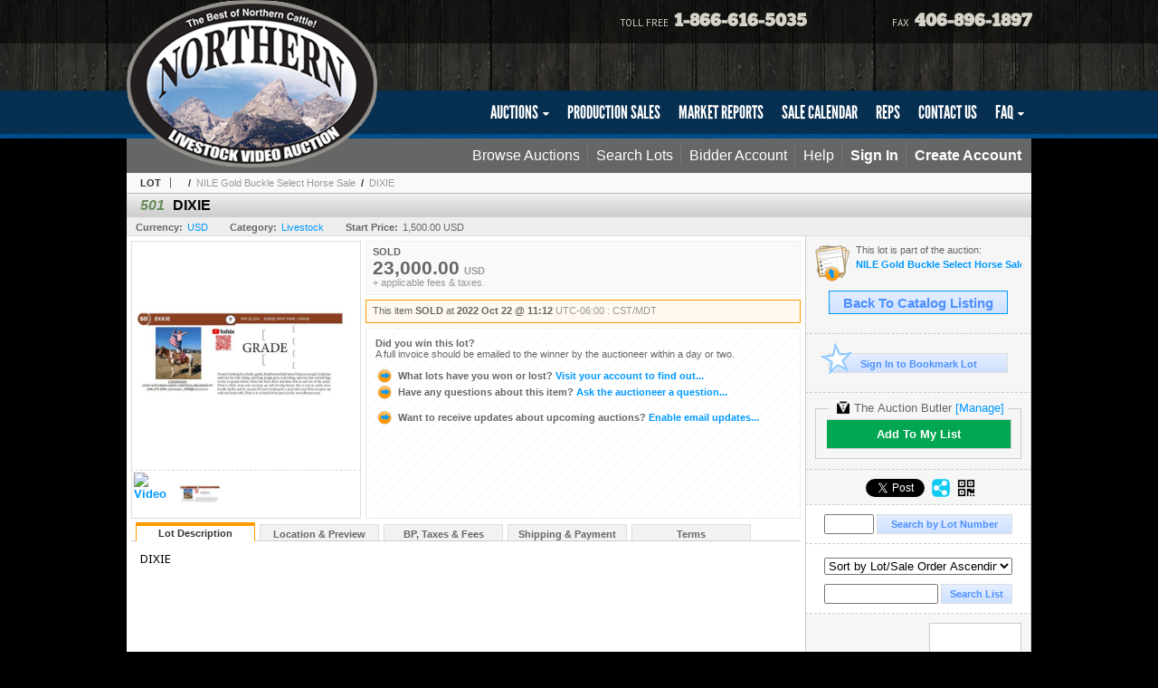

--- FILE ---
content_type: text/css
request_url: https://bid.northernlivestockvideo.com/s/172/css/s.min.2601200249.css
body_size: 1136
content:
@import url(https://fonts.googleapis.com/css?family=PT+Sans:400,700);@font-face{font-family:ChunkFiveRegular;src:url("ChunkFive-Regular.woff") format('woff')}@font-face{font-family:league_gothicregular;src:url("LeagueGothic-Regular.woff") format('woff')}html,body{background-color:#fff;text-align:center;font-family:arial,verdana,helvetica;font-size:12pt;background:#000}#master{width:1000px;margin:0 auto}#header{text-align:left;background:url(../graphics/bg-wood.jpg) repeat-x;position:relative;padding-bottom:52px}#mainmenu{padding:10px 5px;background-color:#666;font-size:16px;font-weight:normal;text-align:right;color:#fff}#mainmenu a{margin:0 3px;padding:3px;color:#fff;text-decoration:none}#mainmenu a:hover{color:#f90}#mainmenu .username{font-weight:normal}#mainmenu .login{float:right;height:16px;text-align:right;font-weight:bold}#mainmenu .sepR{border-right:solid 1px #777;padding-right:8px}#content{margin:0 auto;padding-bottom:40px;font-weight:bold;font-size:10pt}#footer{color:#999;text-align:left;font-size:12px;line-height:1.5;border-top:solid 1px #ccc;background:url(../graphics/bg-wood.jpg) repeat-x}#footer a{color:#666;text-decoration:none;font-weight:bold}#footer a:hover{color:#f90}#footer_menu{margin:0 auto;padding:5px;text-align:center}#footer_menu a{margin-right:1em}#footer_info{padding:5px 0;font-weight:normal;text-align:center}#footer_poweredby{padding:15px;text-align:center}.cmain.pad_R{width:740px;padding-right:10px}.pageheading{background-position:0 -86px}.breadcrumbs{padding:5px 0 5px 15px;background-color:#f9f9f9;color:#333;background-image:none}.breadcrumbs span{color:#666}.breadcrumbs a:hover{color:#09f}.sidebox{border-right:solid 1px #ccc}.s-contain{margin:0 auto;width:1000px}.s-logo{position:absolute}.s-topbar{padding:10px 0 14px;background:#000;background-color:rgba(0,0,0,.5);text-align:right;font-family:"PT Sans",sans-serif;font-size:11px;color:#d6d3c9;text-transform:uppercase;font-size:11px;font-weight:normal}.s-topbar strong{padding-left:6px;font-size:20px;font-family:'chunkfiveregular',sans-serif;font-weight:700}.s-topbar span{margin-left:91px}.s-nav{background:url(../graphics/bg-noise-blue.jpg) repeat;text-align:right}.s-nav-line{height:5px;background:url(../graphics/bg-noise-lt_blue.jpg) repeat}.s-nav ul{margin:0;padding:0;list-style:none}.s-nav ul>li{display:inline-block}.s-nav ul>li a,.s-nav ul>li.s-nav-drop div{display:inline-block;font-family:'league_gothicregular';text-transform:uppercase;font-size:20px;font-weight:normal;text-decoration:none;color:#fff;padding:12px 8px;transition:all .2s ease-in}.s-nav ul>li a:hover,.s-nav ul>li.s-nav-drop div:hover{color:#5887ad}.s-nav i.fa{font-size:12px;padding-left:5px;transform:translateY(-1px)}.s-nav-drop{cursor:pointer;position:relative}.s-nav-sub{display:none;position:absolute;background-color:#fff;border-top:5px solid #5887ad;padding:10px 0 5px}.s-nav-sub::after{top:0;left:50%;border:solid transparent;content:" ";height:0;width:0;position:absolute;pointer-events:none;border-color:rgba(88,135,173,0);border-top-color:#5887ad;border-width:7px;margin-left:-7px}.s-nav-drop div:hover .s-nav-sub{display:block}.s-nav-sub{list-style:none;text-align:left;transform:translateX(-35%)}.s-nav-sub li{width:100%}.s-nav ul.s-nav-sub>li a{color:#040502;display:block;padding:3px 20px;clear:both;font-weight:normal;line-height:1.428571429;white-space:nowrap;transition:all .2s ease-in;text-decoration:none;text-align:left;font-family:"PT Sans",sans-serif;font-size:14px;text-transform:none}.s-nav ul.s-nav-sub>li a:hover{background-color:#979590;color:#fff}